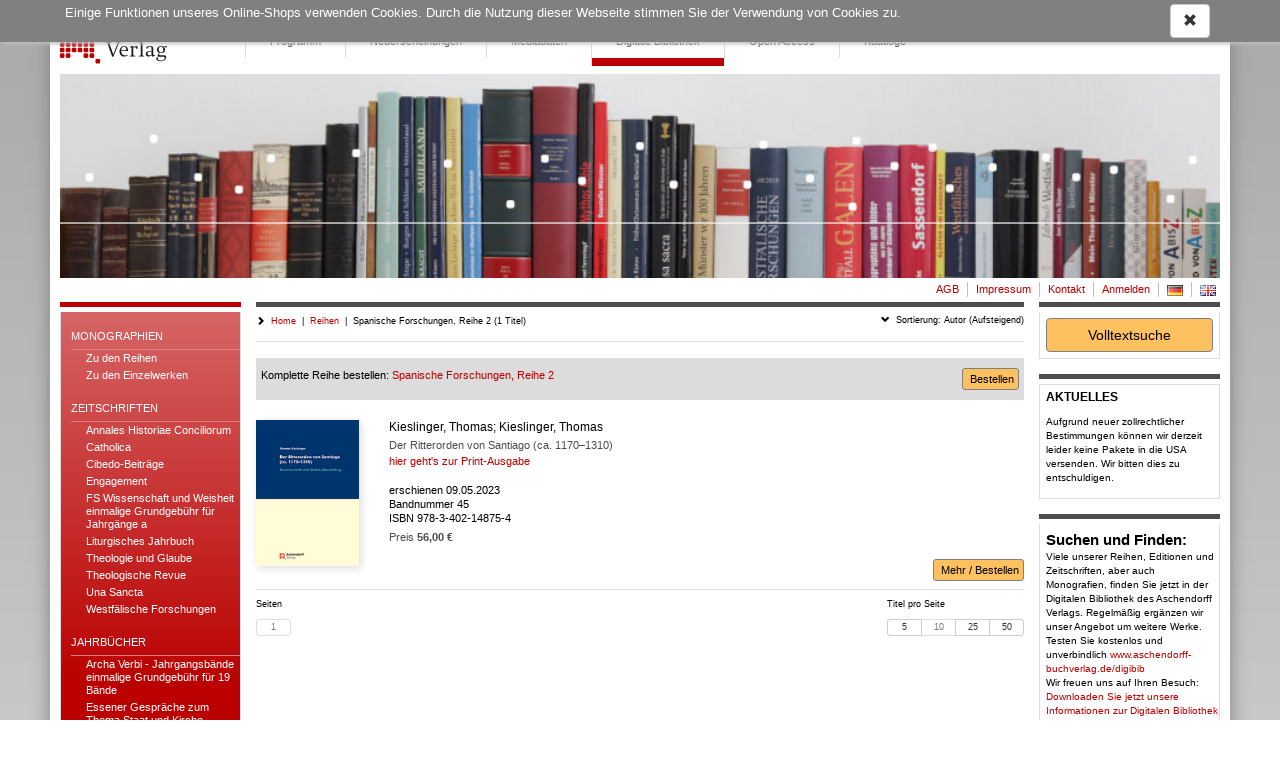

--- FILE ---
content_type: text/html; charset=utf8
request_url: https://www.aschendorff-buchverlag.de/digibib/?digimonolist&reihe=SN-0511
body_size: 16660
content:
<!DOCTYPE html> <html lang="de"> <!-- default template --> <head> <meta http-equiv="X-UA-Compatible" content="IE=edge"> <meta charset="utf-8"> <meta name="viewport" content="width=device-width, initial-scale=1"> <!-- Die 3 Meta-Tags oben *müssen* zuerst im head stehen; jeglicher sonstiger head-Inhalt muss *nach* diesen Tags kommen --> <title>Aschendorff Verlag Online-Shop - Bücher & Fachzeitschriften</title> <meta name='description' content='Aschendorff Verlag Online-Shop, Bücher, Fachzeitschriften'> <meta name='keywords' content='Aschendorff Verlag Online-Shop, Bücher, Fachzeitschriften'> <!-- Social Media Open Graph Tags --> <meta property="og:title" content="Aschendorff Verlag Online-Shop - Bücher &amp; Fachzeitschriften" /> <meta property="og:type"  content="website" /> <meta property="og:image" content="" /> <meta name="twitter:card" content="summary_large_image" /> <!-- Bootstrap --> <link href="https://www.aschendorff-buchverlag.de/res/css/bootstrap.min.css" rel="stylesheet"> <!--[if lt IE 9]> <script src="https://oss.maxcdn.com/html5shiv/3.7.2/html5shiv.min.js"></script> <script src="https://oss.maxcdn.com/respond/1.4.2/respond.min.js"></script> <![endif]--> <!-- meine Webseite --> <link rel="icon" href="//www.aschendorff-buchverlag.de/res/user/vam/images/favicon.ico"> <style>
body { padding-top: 10px; min-width: 320px; background-color: transparent; background-image: linear-gradient(#a9a9a9, #dcdcdc 1200px); color: #000; } .container { padding-left: 10px; } #wrapper { margin-top: 10px; padding-top: 4px; padding-right: 10px; width: 100%; background-color: white; border-radius: 7px 7px; box-shadow: 0px 0px 18px gray; box-sizing: border-box; margin: 0 auto; } #btn-navbar-mobile:hover, .navbar-default #btn-navbar-mobile:focus { background-color: #ddd; } #btn-navbar-mobile { border-color: #ddd; } #btn-navbar-mobile .icon-bar { background-color: #888; display: block; width: 22px; height: 2px; border-radius: 1px; } #modalOrder { margin-top: 74px; } #modalOrder .basket-qty { width: 50px; } #logobar-vam { height: 60px; } #logobar-vam .container { padding-right: 0px; } #admin-meu { } #admin-develop-menu { list-style: none; padding-left: 25px; } #listview-sort { } .navbar-header { height: 60px; } @media (min-width: 768px) { #modalOrder { margin-top: 209px; } #-vam { height: 195px; } #listview-sort { float: right; } #wrapper { width: 760px; } } @media (min-width: 992px) { #modalOrder { margin-top: 246px; } #logobar-vam { height: 232px; } #wrapper { width: 980px; } } @media (min-width: 1200px) { #modalOrder { margin-top: 282px; } #logobar-vam { height: 268px; } #wrapper { width: 1180px; } } body { font-family: Verdana, sans-serif !important; font-size: 13px; } h1, .h1, h2, .h2, h3, .h3, h4, .h4, h5, .h5, h6, .h6 { margin-top: 0; color: #4D4D4D; } a { color: #ba0000; } a:active, a:hover { color: #ba0000; text-decoration: underline; } .todo { padding: 12px; margin-bottom: 8px; border: 1px solid wheat; background-color: beige; border-radius: 5px; } .ms-table { display: table; width: 100%; } .ms-table-row { display: table-row; } .ms-table-cell { display: table-cell; } .ms-table-cell-center { text-align: center; } .ms-table-cell-right { text-align: right; } .btn-primary:visited, .btn-primary { background-color: #FFC060; border: 1px solid gray; color: black; } .btn-primary:active, .btn-primary:focus, .btn-primary:hover { background-color: darkorange !important; border: 1px solid darkorange !important; color: black !important; } .btn-info { background-color: #F0F0F0; border: 1px solid gainsboro; color: black; } .btn-info:active, .btn-info:focus, .btn-info:hover { background-color: gainsboro; border: 1px solid gainsboro; color: black; } .btn-sm { padding: 2px 4px; font-size: 11px; } .navbar-form { padding: 0px 15px; } @media (min-width: 768px) { .navbar-form { padding: 0px 5px; } } .infobar { font-size: 85%; } .infobar ul { float: right; list-style: outside none none; margin-bottom: 0; padding-left: 0; } .infobar a { padding: 0px 0px; } .infobar .infobar-last { padding-right: 0px; } .infobar li { float: left; padding-right: 4px; padding-left: 4px; } .infobar li:last-child { padding-right: 0; } .infobar li:last-child { border-right: 0; } @media (max-width: 767px) { #logobar-vam .navbar-header { padding-right: 15px !important; } #sidebar-billboard-lg { margin-top: 60px; padding-right: 15px !important; } } @media (min-width: 768px) { .infobar li { border-right: 1px solid silver; } } @media (min-width: 992px) { .infobar a { padding: 2px 4px; } } #sidebar { padding-right: 0; } #sidebar-searchbar-lg, #sidebar-billboard-lg { padding-right: 0; } #sidebar-searchbar-lg form { margin: 0; padding: 0; } #searchbar { padding-bottom: 6px; } #searchinput-div-mobile .form-control, #searchinput-div-mobile .input-group-btn > .btn{ border: 1px solid #4d4d4d; height: 30px; padding: 5px 10px; font-size: 12px; line-height: 1.5; } #searchbar { border-top: 0; } #searchbar-below { padding: 6px 6px 10px 0; } #searchbar-below a { display: inline-block; padding-top: 2px; padding-bottom: 2px; padding-left: 3px; padding-right:3px; border-radius: 3px; font-size: 12px; color: black; background-color: #F0F0F0; border: 1px solid gainsboro; } #searchbutton-ds { border-radius: 3px; border-color: gainsboro !important; color: black; background-color: #eee; font-size: 12px; } .handy-basket { background-color: transparent; background-image: none; border: 1px solid transparent; border-radius: 4px; float: right; margin-bottom: 8px; margin-right: 6px; margin-top: 8px; padding: 6px 6px; position: relative; } .badge { font-size: 83%; padding: 1px 3px 2px; border-radius: 8px; min-width: 7px; } .basket-badge { background-color: #ba0000; } .watch-badge { background-color: #ba0000; } .nav li { line-height: 105%; } .nav li a { line-height: 105%; padding-bottom: 8px; padding-top: 8px; margin: 0; } .nav li a.productnav-first { padding-left: 0; } .nav li a.productnav-last { padding-right: 0; } #navbar-top { padding: 2px 0 0; } #navbar-productnav a { color: #337ab7; padding: 7px 0 10px 30px; } #navbar-productnav a:hover { color: #FFC000; background-color: #fff; } .navbar-right { float: inherit !important; margin-right: 0px; } #hint-footerbar { background-color: #003D90; color: white; height: 20px; } .footer-right { text-align: right !important; } #linkbar { } .header-navigation ul { float: inherit; height: 51px; } #linkbar ul li { border: 0; border-left: 1px solid gainsboro; float: left; width: auto; margin:0; padding:0; } #linkbar ul li :last-child { border-right: 0; margin-right: 0; } #linkbar a:hover { text-decoration: none; border-bottom: 8px solid #ea0000; color: #4D4D4D; } #navbar a.active { font-weight: bold; } #linkbar a.active { text-decoration: none; border-bottom: 8px solid #BA0000; color: #4D4D4D; } #linkbar a { height: 16px; padding: 22px 10px 22px; display: inline-block; color: #4D4D4D; cursor: pointer; font-size: 11px; } @media (min-width: 992px) { #linkbar a { padding: 22px 24px 22px; } } #main { min-height: 400px; } #search { padding-right: 0; } #content-container { margin-top: 5px; } #error { margin-top: 1em; margin-bottom: 1em; padding: 0px 7px 0; color: crimson; border: 1px solid orange; border-radius: 4px; font-size: 85%; } #error .error-message { padding: 7px 0 0px; line-height: 1.4; } #admin-btn { border: 0; } #footer hr { margin-bottom: 5px; } #footer .row { padding-bottom: 5px; } #footer a:hover { text-decoration: underline; } #footer a { color: #ba0000; } #footer a { font-size: 11px; text-decoration: none; cursor: pointer; } #develhint { margin-top: 10px; margin-bottom: 10px; text-align: center; color: gray; font-size: 9px; } .listview-item-buttongroup { margin-top: 1em; } .webhead h1, .webhead h2, .webhead h3, .webhead h4, .webhead h5, .webhead h6 { margin-top: 0; margin-bottom: 0; } .wb-agb { font-size: 80%; line-height: 1.1; } .wb-agb h1, .wb-agb h2, .wb-agb h3, .wb-agb h4, .wb-agb h5, .wb-agb h6 { margin: 0 0 3px 0; font-size: 105%; font-weight: bold;; } .wb-impressum, .wb-widerruf { font-size: 95%; line-height: 1.3; } .wb-ticker-item { position: absolute; display: none; top: 6px; } #ticker-frame { position: relative; overflow-y: scroll; } .treeview span.indent { margin-left: 10px; margin-right: 10px; } .product-tree { font-size: 80%; cursor: pointer; min-width: 600px; } .product-tree .list-group-item { border: 0px; } .product-bar-div { display: none; } .product-bar-nav { position: absolute; top: 0; left: 0; overflow-x: hidden; z-index: 10000; transition: all 0.35s ease-out; cursor: pointer; width: 100%; display: none; } @media (min-width: 600px) { .product-bar-nav { width: 600px; } } .product-bar-nav li { background-color: aliceblue; } .product-bar-nav-item { position: absolute; top: 0; left: 0; overflow-x: hidden; z-index: 10000; } .product-bar-nav .glyphicon-chevron-right { float: right; } .product-bar-nav h4 { margin-bottom: 0px; font-size: 120%; color: white; } .product-bar-nav h4 a { margin-bottom: 0px; font-size: 120%; color: white; text-decoration: none; } .product-bar-nav h4 a:hover { text-decoration: underline; } .product-bar-nav .pg-head { background-color: #003D90; } #product-bar-desktop { margin-top: 30px; } .devel-hints { display: none; } #logo { float: left; } #slogan { display: block; font-size: 95%; padding-left: 15px; padding-top: 24px; white-space: nowrap; } #speedbar { float: right; padding-right: 0px; } @media (min-width: 768px) { #slogan { } } @media (min-width: 992px) { #slogan { font-size: 120%; } } @media (min-width: 1200px) { #slogan { font-size: 130%; } } .navbar-brand { padding: 4px 0 1px 8px; } @media (min-width: 768px) { .navbar-brand { padding: 0; padding-right: 10px; } } .navbar-xs { min-height:28px; height: 28px; } .navbar-xs .navbar-brand{ padding: 0px 12px;font-size: 16px;line-height: 28px; } .navbar-xs .navbar-nav > li > a {  padding-top: 0px; padding-bottom: 0px; line-height: 28px; } .btn-invisible { background-color: #fff; padding: 0; border: 0; } .btn-disabled { margin-top: 2px !important; background-color: #e0e0e0; } .footer-dash { margin: 0; } .hintbar { height: 10px; } #searchinput-ds, #searchbutton-ds, #searchinput-mb, #searchbutton-mb { border-color: #337ab7; } #searchinput-div { border: 0; width: 100%; padding-right: 6px; padding-left: 0px; margin-left: 0px; } #searchinput-div-mobile.form-group { margin: 0 0 0 0; } #searchinput-ds{ font-size: 100%; padding: 5px 5px; line-height: 1.2; height: 25px; border-radius: 0; border: 1px solid #4d4d4d; } .mastermode { color: crimson; } #redirect-payment { height: 750px; } .crumb { font-size: 80%; } .listsort .btn { font-size: 80%; } #navbar-productnav .lang a { padding-right: 0; } #navbar-productnav .lang a:hover { background-color: white; } .wx-head-content { padding: 0px 0px 10px 0px; font-size: 18px; } .wx-padding { padding: 10px 15px } .thirty          { width: 29% !important; margin-right: 1% !important; } .seventy         { width: 70% !important; } .form-group-sm .form-control { font-size: 80%; line-height: 1.2; padding: 2px 4px; height: 24px; } .form-group { margin-bottom: 8px; } .form-horizontal .radio, .form-horizontal .checkbox { min-height: 21px; padding-top: 1px; } .wx-sidebar { border-top: 5px solid #4d4d4d  !important; padding-top: 5px; font-size: 80%; background-color: white; border: 0; margin-bottom: 15px; overflow: hidden; } .wx-sidebar h3, .wx-sidebar h4{ border: 1px solid gainsboro; border-bottom: 0; padding: 6px 0px 6px 6px; font-size: 11.55px; font-weight: bold; margin-bottom: 0; color: black; } .wx-sidebar > div { padding: 6px 0px 3px 6px; border: 1px solid gainsboro; border-radius: 0 0 10px 10px; font-size: 95%; } #sidebar-sender > div, #sidebar-billboard .wx-sidebar > div, #sidebar-searchbar-lg .wx-sidebar > div { border-radius: 0 0 0 0; border-top: 0; } #sidebar-sender h4, #sidebar-billboard .wx-sidebar h4 { text-transform: uppercase; } #sidebar-sender p { font-size: 10.45px; } #searchinput-label { font-size: 12px; } .wx-mainview { border-radius: 0 0 4px 4px; } #mainpanel .panel-heading { padding: 7px 15px; } #navbar-productnav .wx-sidebar { border: 0; line-height: 105%; } #navbar-productnav .wx-sidebar h4{ background-color: white; font-size: 110%; border-bottom: 0; line-height: 105%; padding-top: 8px; } #navbar-productnav .wx-sidebar li { font-size: 100%; padding-left: 0; padding-top: 10px; padding-bottom: 10px; } .wx-slider-price { font-weight: bold; } #wx-login a { color: #337ab7; } #wx-login .ip { margin-top: 30px; margin-left: 7px; color: darkgray; font-size: 80%; } .webbook-slider { margin-bottom: 20px; border-bottom: 1px solid gainsboro; box-shadow: 0 0 0; } #slider-frame { position: relative; overflow-y: hidden; padding: 0; background-color: transparent; background-image: linear-gradient(#f5f5f5, #ccc 45%, #ccc 55%, #f5f5f5 100%); border-radius: 0 0 4px 4px; } .wb-slider-content { display: none; position: absolute; top: 0px; width: 100%; } .wb-slider-fill { width: 100%; } .wb-slider-title { width: 100%; padding-top: 5px; } #slider-nav { margin-top: 10px; margin-bottom: 10px; text-align: center; } #slider-nav img { padding-right: 5px; cursor: pointer; } .navbar-default { background-color: #fff; border-color: #fff; } #imagebar img { width: 100%; } .footer .container { font-size: 80%; } @media (min-width: 768px) { #stage { padding-right: 0 !important; } .footer .container { padding-right: 0; } } #stage { font-size: 11px; } #stage h1, #stage h2, #stage h3{ font-size: 115% !important; font-weight: bold; color: #4D4D4D; text-transform: uppercase; } #stage h4, #stage h5{ font-size: 11px; color: black; font-weight: bold; } #stage-border { border-top: 5px solid #4d4d4d; padding-top: 5px; } #sidebar-productlist, #sidebar-publisher { border-top: 5px solid #ba0000 !important; border-radius: 0 0 4px 4px; } #sidebar-productlist li, #sidebar-publisher li { border-bottom: 1px solid #dd8080; line-height: 13px; padding: 6px 0 6px 0; } #sidebar-productlist li li a{ text-transform: none; font-size: 11px; } #sidebar-productlist li li { border-bottom: 0; padding-bottom: 0; } #sidebar-productlist a, #sidebar-publisher a { text-transform: uppercase; color: #fff; } #sidebar-publisher a { display: block; border-bottom: 1px solid #dd8080; line-height: 13px; padding: 6px 0 6px 0; } #sidebar-publisher br { display: none; } #sidebar-productlist > div, #sidebar-publisher > div { padding: 6px 0 15px 10px; background-color: transparent; background-image: linear-gradient(#d66565, #ba0000 375px); font-size: 105%; border-top: 0; } #sidebar-productlist ul, #sidebar-publisher ul { padding-left: 15px; list-style-type: none; padding-left: 0; } #sidebar-productlist ul ul, #sidebar-publisher ul ul { padding-left: 15px; } #sidebar-publisher h4 { background-color: #BA0101; border: 0; color: white; margin: 0; font-size: 11.55px; font-weight: bold; } #sidebar-events, #sidebar-navigation { border-top: 5px solid #ba0000 !important; } #sidebar-events h4, #sidebar-navigation h4 { font-weight: bold; color: #ba0000; font-size: 11.55px; } #sidebar-events > div, #sidebar-navigation > div { border-top: 0; } #sidebar-events a, #sidebar-navigation a { color: black; font-size: 11px; } .navlink-active { font-weight: bold; color: #ba0000; } @media (min-width: 768px) { #main-alertpanel { padding-right: 0; } } #main-alertpanel .row { margin: 0; margin-top: 5px; } .basket-header { border-bottom: 0 !important; } #form-submit { margin-right: -15px; } .nav > li > ul > li > a:hover, .nav > li > ul > li > a:focus { text-decoration: none; background-color: #eee; } .navbar-nav > li > ul > li { list-style: none; } .navbar-nav > li > ul > li > a { padding-top: 10px; padding-bottom: 10px; } .nav > li > ul > li > a { position: relative; display: block; padding: 10px 0px; } #wx-webbook  > div > h3 { font-size: 18px; } .sidebar-digibib-catalog { border-bottom: 1px solid #dd8080; line-height: 13px; padding: 6px 0 6px 0; text-transform: uppercase; color: #fff; display: block; } .sidebar-digibib-space { margin-bottom: 10px; } #navbar .sidebar-digibib-catalog { color: #ba0000; padding: 10px 15px !important; border-bottom: 0; } #sidebar-productlist .sidebar-digibib-list li { border-bottom: 0; line-height: inherit; padding: 2px 0; } #sidebar-productlist .sidebar-digibib-list li a { text-transform: none; } #sidebar-productlist-digibib li { border: 0; } #sidebar-right-vam { padding-right: 0; } .webbody { overflow: hidden; } .downloadbox-frame { margin-bottom: 15px; } .downloadbox-frame a { padding-top: 5px; color: #ba0000; } .wx-dropdown-menu { display: none; } .wx-sidebar > div.digibib-fulltextsearch-frame { padding: 6px; } .digibib-fulltextsearch-button { width: 100%; } #modalOrder img { width: 100%; } .webbook .caption { font-size: 140%; font-weight: bold; padding-bottom: 4px; } #product-tips, #viewtipps-frame { border: 1px solid gainsboro; border-radius: 3px; } #product-tips .caption, #viewtipps-frame .caption { padding: 0 0 4px 4px; background-color: gainsboro;; } #search-result-line { padding: 4px; } #sidebar-productlist a { overflow: hidden; text-overflow: ellipsis; display: block; } #sidebar-productlist a.active { font-weight: bold; } #breadcrumb { padding-top: 3px; margin-bottom: 10px; } .jscript-hint { position: absolute; top: 0; left: 0; z-index: 11000; width: 100%; height: 100%; text-align: center; background-color: #303030; opacity: .9; color: white; font-weight: bold; font-size: 150%; padding: 20px; padding-top: 50px; } .jscript-hint h1 { color: white; } #cashier-commit-button { display: none; } #cashier-commit-noscript { background-color: crimson; color: white; font-weight: bold; padding: 3px; border: 1px solid brown; } .webbook-image { margin-right: 8px; } #pages-img { box-shadow: 2px 2px 5px gainsboro; margin-top: 15px; margin-bottom: 15px; } #bookshelf { background: url(https://www.aschendorff-buchverlag.de/res/images/bookshelf.jpg) left bottom no-repeat white;
height: 260px !important; padding-top: 30px !important; } #bookshelf #back, #bookshelf #next { height: 260px !important; } #bookshelf .item-panel { margin-top: 30px; } #bookshelf .item-panel img { box-shadow: 5px 0 5px -2px  #333; } #bookshelf .book { padding-right: 0 !important; } #next { background: url(https://www.aschendorff-buchverlag.de/res/images/arrow_right.png) no-repeat rgba(50, 50, 50, 0.5) !important;
} #back { background: url(https://www.aschendorff-buchverlag.de/res/images/arrow_left.png)  no-repeat rgba(50, 50, 50, 0.5) !important;
} #cookie-notice { position: fixed; top: 0; left: 0; z-index: 10000; width: 100%; background-color: rgba(128,128,128,1.0); color: white; padding: 4px 0; box-shadow: 2px 2px 4px silver; } #cookie-notice .wx-cookie-text { float: left; } #cookie-notice .wx-cookie-text p { } #cookie-notice .wx-cookie-ok { float: right; } .form-emailcheck, #formEmailcheck { display: none; } #form-captcha label { display: block; } .form-refresh-captcha { font-size: 30px; vertical-align: middle; cursor: pointer; } #form-captcha-input { display: block; font-size: 100%; width: 200px; margin-top: 10px; } #invstreet, #delstreet { width: 70%; margin-right: 1%; } #invstreetno, #delstreetno { width: 29%; } .listview-item { margin-bottom: 10px; line-height: 135%; } .listview-item > .listview-item-col { padding-left:  0; padding-right:  0; } .listview-item-digiseries { background-color: gainsboro; padding: 10px 5px; margin-bottom: 20px; } .listview-item-line { padding-bottom: 8px; border-bottom: 1px solid gainsboro; } .listview-item-title { padding: 2px 0; color: #ba0000; font-size: 150%; } .listview-item-title a { font-size: 11px; color: #4D4D4D; } .listview-item-subtitle { margin-bottom: 15px; } .listview-item-author { font-size: 12.1px; } .listview-item-biblio { } .listview-item-price > div{ margin: 2px 0; } .listview-item-price { color: #4D4D4D; margin-top: 5px; } .listview-item-price .price { font-weight: bold; } .listview-item-price .taxrate { font-size: 80%; } .listview-item-taxcode { font-weight: normal; font-size: 80%; } .listview-item-image { float: left; padding-left: 0; padding-right: 0; } .listview-item-image img { vertical-align: top; width: 100%; box-shadow: 2px 2px 8px gainsboro; margin: 0 4px 8px 0; } .listview-item-possum { padding-right:0; } .listview-item-qty { } .listview-item-qty .basket-qty { } .listview-item-amount { text-align: right; } #listview-sortbox .listview-sortselect a { font-weight: bold; } #listview-button-detail { margin-right: 10px; } #listview-head { padding-bottom: 4px; margin-bottom: 16px; border-bottom: 1px solid gainsboro; } .result-overview { margin-bottom: 8px; border-bottom: 1px solid green; } .search-result { margin-bottom: 4px; } .pageref { margin-bottom: 8px; } .pageref-header { font-size: 80%; line-height: 1.1; } .pageref-buttons { } .pageref-btn { width: 35px; font-size: 80% !important; } .XXbtn-xs, .XXbtn-group-xs > .btn { font-size: 80%; line-height: 1.1; width: 2.5em; } .usetime { font-size: 8pt; line-height: 1.1; font-family: courier-new, monospace; margin: 0 0 4px; } .table > tbody > tr > td { border-top: 0; } .pageref-ipp-xs { margin-top: 15px; } .listview-item-buttons { margin-top: 15px; } #listview-reihen a{ font-size: 12.1px; } .listview-item-reihe { margin-bottom: 10px; } .jumplist-tag { float: left; } .jumplist-button { float: left; margin-right: 8px; padding: 2px 4px; border: 1px solid gainsboro; } .jumplist-active { background-color: dodgerblue; color: white; } .jumplist-button a { display: block; float: left; } .jumplist-button-all { width: 22px; height: 22px; margin-bottom: 4px; } .jumplist-button-tag { width: 22px; height: 22px; margin-bottom: 4px; } #listview-seriestitle { display: block; margin-bottom: 10px; } #listview-seriestitle img { max-height: 100px; } </style>
</head> <body> <!-- noscript --> <noscript> <div class='jscript-hint'> Um unseren Online-Shop nutzen zu können, aktivieren Sie bitte JavaScript. Ohne JavaScript ist der Shop nicht funktionsfähig! </div> </noscript> <!-- cookie --> <div id='cookie-notice'> <div class='container'> <div class='row'> <div id='cookie-text' class='col-xs-12'> <div class='wx-cookie-text'> <div class='webbook wb-system wb-cookie notice'>Einige Funktionen unseres Online-Shops verwenden Cookies. Durch die Nutzung dieser Webseite stimmen Sie der Verwendung von Cookies zu. </div> </div> <div class='wx-cookie-ok'> <a id='btn-cookie-ok' class="btn btn-default"><span class="glyphicon glyphicon-remove"></span></a> </div> </div> </div> </div> </div> <!-- demohint --> <!-- digilic --> <div id="wrapper"> <div id="logobar-vam" class=""> <div class="container"> <div class="navbar-header"> <button id="btn-navbar-mobile" class="navbar-toggle collapsed" type="button" aria-controls = "navbar" aria-expanded = "false" data-target   = "#navbar" data-toggle   = "collapse"> <span class="sr-only">Navigation ein-/ausblenden</span> <span class="icon-bar"></span> <span class="icon-bar"></span> <span class="icon-bar"></span> </button> <!-- end handy borger menu, link to #navbar --> <div class="navbar-brand"> <a id='logo' href="https://www.aschendorff-buchverlag.de/" class="navbar-brand"> <img src='//www.aschendorff-buchverlag.de/res/user/vam/images/logo.png'        alt='Onlineshop Logo' role='banner' class='hidden-xs'> <img src='//www.aschendorff-buchverlag.de/res/user/vam/images/logo-mobile.png' alt='Onlineshop Logo' role='banner' class='visible-xs'> </a> <!-- end logo --> <div id='slogan' class="hidden-xs"> </div> </div> </div> <!-- end header-bar --> <div id="linkbar" class="navbar-right"> <!-- begin tablet, desktop view --> <ul id="navbar-productnav" class="nav navbar-nav navbar-xs navbar-left hidden-xs"> <li><a href="https://www.aschendorff-buchverlag.de/home" class="">Programm</a></li> <li class='visible-sm'><a href="https://www.aschendorff-buchverlag.de/neu" class="">Neu</a></li> <li class='hidden-sm'><a href="https://www.aschendorff-buchverlag.de/neu" class="">Neuerscheinungen</a></li> <li><a href="https://www.aschendorff-buchverlag.de/media" class="">Mediadaten</a></li> <li><a href="https://www.aschendorff-buchverlag.de/digibib/" class="active">Digitale Bibliothek</a></li> <li><a href="https://www.aschendorff-buchverlag.de/openaccesstop" class="">Open Access</a></li> <li><a href="https://www.aschendorff-buchverlag.de/katalog" class="">Kataloge</a></li> </ul> <!-- end product-nav table and desktop view --> </div> <div id='imagebar' class='hidden-xs'> <img src='//www.aschendorff-buchverlag.de/res/user/vam/images/eyecatcher_default.jpg' /> </div> </div> </div>  <!-- logobar --> <div class="container hidden-xs"> <div class='row'> <!-- begin speedbar res/template--> <div id='speedbar' role="navigation" class="infobar navbar-collapse collapse"> <ul class=""> <li><a href="https://www.aschendorff-buchverlag.de/digibib/stob">AGB</a></li> <li><a href="https://www.aschendorff-buchverlag.de/digibib/impressum">Impressum</a></li> <li> <a href="https://www.aschendorff-buchverlag.de/digibib/contact" title="Kontaktformular"> <span class=''>Kontakt</span> </a> </li> <li> <a href="https://www.aschendorff-buchverlag.de/digibib/login" title="Anmeldung"><span class=''>Anmelden</span></a> </li> <li id='lang-de' class='lang'> <a href="https://www.aschendorff-buchverlag.de/digibib/lang/de/"> <img src='//www.aschendorff-buchverlag.de/res/images/flag-de.png' alt='Deutsch'> </a> </li> <li id='lang-en' class='lang'> <a href="https://www.aschendorff-buchverlag.de/digibib/lang/en/"> <img src='//www.aschendorff-buchverlag.de/res/images/flag-en.png' alt='English'> </a> </li> </ul> </div> <!-- end speedbar  --> </div> </div> <!-- mobile navigation --> <div class="container"> <div class='row'> <div id="navbar" class="collapse navbar-collapse"> <!--  begin handy view --> <ul class="nav navbar-nav navbar-left hidden-lg hidden-md hidden-sm hidden-print">  <!-- handy view --> <li class="nav-divider"></li> <li><a href="https://www.aschendorff-buchverlag.de/home" class="">Programm</a></li> <li class='visible-sm'><a href="https://www.aschendorff-buchverlag.de/neu" class="">Neu</a></li> <li class='hidden-sm'><a href="https://www.aschendorff-buchverlag.de/neu" class="">Neuerscheinungen</a></li> <li><a href="https://www.aschendorff-buchverlag.de/media" class="">Mediadaten</a></li> <li><a href="https://www.aschendorff-buchverlag.de/digibib/" class="active">Digitale Bibliothek</a></li> <li><a href="https://www.aschendorff-buchverlag.de/openaccesstop" class="">Open Access</a></li> <li><a href="https://www.aschendorff-buchverlag.de/katalog" class="">Kataloge</a></li> <li class="nav-divider"></li> <li><a href="https://www.aschendorff-buchverlag.de/digibib/stob">AGB</a></li> <li><a href="https://www.aschendorff-buchverlag.de/digibib/impressum">Impressum</a></li> <li> <a href="https://www.aschendorff-buchverlag.de/digibib/contact" title="Kontaktformular"> <span class=''>Kontakt</span> </a> </li> <li> <a href="https://www.aschendorff-buchverlag.de/digibib/login" title="Anmeldung"><span class=''>Anmelden</span></a> </li> <li id='lang-de' class='lang'> <a href="https://www.aschendorff-buchverlag.de/digibib/lang/de/"> <img src='//www.aschendorff-buchverlag.de/res/images/flag-de.png' alt='Deutsch'> </a> </li> <li id='lang-en' class='lang'> <a href="https://www.aschendorff-buchverlag.de/digibib/lang/en/"> <img src='//www.aschendorff-buchverlag.de/res/images/flag-en.png' alt='English'> </a> </li> <li class="nav-divider"></li> <li> <a href='https://www.aschendorff-buchverlag.de/digibib/digimonolist' class='sidebar-digibib-catalog'>Monographien</a> <ul class='sidebar-digibib-list'> <li> <a href='https://www.aschendorff-buchverlag.de/digibib/?listview&reihen=m' class=''>Zu den Reihen</a> </li> <li> <a href='https://www.aschendorff-buchverlag.de/digibib/digimonolist' class=''>Zu den Einzelwerken</a> </li> </ul> </li> <li> <span class='sidebar-digibib-catalog'>Zeitschriften</span> <ul class='sidebar-digibib-list'> <li> <a href="https://www.aschendorff-buchverlag.de/digibib/?digiview&amp;opus=SN-0291&amp;attr=monographien" class=''>Annales Historiae Conciliorum</a> </li> <li> <a href="https://www.aschendorff-buchverlag.de/digibib/?digiview&amp;opus=SN-0301&amp;attr=monographien" class=''>Catholica</a> </li> <li> <a href="https://www.aschendorff-buchverlag.de/digibib/?digiview&amp;opus=SN-0975&amp;attr=monographien" class=''>Cibedo-Beiträge</a> </li> <li> <a href="https://www.aschendorff-buchverlag.de/digibib/?digiview&amp;opus=0971" class=''>Engagement </a> </li> <li> <a href="https://www.aschendorff-buchverlag.de/digibib/?digiview&amp;opus=SN-0341&amp;attr=monographien" class=''>FS Wissenschaft und Weisheit einmalige Grundgebühr für Jahrgänge a</a> </li> <li> <a href="https://www.aschendorff-buchverlag.de/digibib/?digiview&amp;opus=SN-0321&amp;attr=monographien" class=''>Liturgisches Jahrbuch</a> </li> <li> <a href="https://www.aschendorff-buchverlag.de/digibib/?digiview&amp;opus=SN-0331&amp;attr=monographien" class=''>Theologie und Glaube</a> </li> <li> <a href="https://www.aschendorff-buchverlag.de/digibib/?digiview&amp;opus=SN-0311&amp;attr=monographien" class=''>Theologische Revue</a> </li> <li> <a href="https://www.aschendorff-buchverlag.de/digibib/?digiview&amp;opus=SN-0345&amp;attr=monographien" class=''>Una Sancta </a> </li> <li> <a href="https://www.aschendorff-buchverlag.de/digibib/?digiview&amp;opus=SN-0351&amp;attr=monographien" class=''>Westfälische Forschungen</a> </li> </ul> </li> <li> <span class='sidebar-digibib-catalog'>Jahrbücher</span> <ul class='sidebar-digibib-list'> <li> <a href="https://www.aschendorff-buchverlag.de/digibib/?digiview&amp;opus=SN-1271&amp;attr=monographien" class=''>Archa Verbi - Jahrgangsbände einmalige Grundgebühr für 19 Bände</a> </li> <li> <a href="https://www.aschendorff-buchverlag.de/digibib/?digiview&amp;opus=SN-0431&amp;attr=monographien" class=''>Essener Gespräche zum Thema Staat und Kirche</a> </li> <li> <a href="https://www.aschendorff-buchverlag.de/digibib/?digiview&amp;opus=SN-0191&amp;attr=monographien" class=''>Jahrbuch für Antike und Christentum - Jahrgangsbände</a> </li> <li> <a href="https://www.aschendorff-buchverlag.de/digibib/?digiview&amp;opus=SN-1191&amp;attr=monographien" class=''>JAKKDOS</a> </li> </ul> </li> <li> <span class='sidebar-digibib-catalog'>Editionen</span> <ul class='sidebar-digibib-list'> <li> <a href="https://www.aschendorff-buchverlag.de/digibib/?digiview&amp;opus=0370&amp;attr=albertus-magnus" class=''>Alberti Magni Opera Omnia</a> </li> <li> <a href="https://www.aschendorff-buchverlag.de/digibib/?digiview&amp;opus=SN-0025&amp;attr=monographien" class=''>Die Tagebücher des Ludwig Freiherrn Vincke 1789-1844</a> </li> <li> <a href="https://www.aschendorff-buchverlag.de/digibib/?digiview&amp;opus=0610" class=''>Die Telgter Ratsprotokolle 1624-1799</a> </li> <li> <a href="https://www.aschendorff-buchverlag.de/digibib/?digiview&amp;opus=0492" class=''>Mary Ward und ihre Gründung</a> </li> </ul> </li> <li> <span class='sidebar-digibib-catalog'>Biographien</span> <ul class='sidebar-digibib-list'> <li> <a href="https://www.aschendorff-buchverlag.de/digibib/?digiview&amp;opus=SN-0611&amp;attr=monographien" class=''>Carl Sonnenschein - Zusatzmaterial zum Buch</a> </li> </ul> </li> <li> <span class='sidebar-digibib-catalog'>Open Access</span> <ul class='sidebar-digibib-list'> <li> <a href="https://www.aschendorff-buchverlag.de/digibib/?digiview&amp;opus=SN-0775&amp;attr=monographien" class=''>Denkmalpflege im Rheinland</a> </li> <li> <a href="https://www.aschendorff-buchverlag.de/digibib/?digiview&amp;opus=SN-1181&amp;attr=monographien" class=''>Deutsche Lehrkräfte im Ausland</a> </li> <li> <a href="https://www.aschendorff-buchverlag.de/digibib/?digiview&amp;opus=0157&amp;attr=monographien" class=''>Open Access Titel</a> </li> <li> <a href="https://www.aschendorff-buchverlag.de/digibib/?digiview&amp;opus=SN-0427&amp;attr=monographien" class=''>Sakralraumtransformationen (OA)</a> </li> <li> <a href="https://www.aschendorff-buchverlag.de/digibib/?digiview&amp;opus=0158&amp;attr=monographien" class=''>Theologie und Glaube (OA)</a> </li> <li> <a href="https://www.aschendorff-buchverlag.de/digibib/?digiview&amp;opus=SN-1301&amp;attr=monographien" class=''>Wirtschafts- u. Sozialgeschichtliche Quellen</a> </li> <li> <a href="https://www.aschendorff-buchverlag.de/digibib/?digiview&amp;opus=0159&amp;attr=monographien" class=''>Zeitgeschichte in Lebensbildern (OA)</a> </li> </ul> </li> <li> <span class='sidebar-digibib-catalog'>Online-Pakete</span> <ul class='sidebar-digibib-list'> <li> <a href="https://www.aschendorff-buchverlag.de/digibib/?digiview&amp;opus=P0300&amp;attr=monographien" class=''>Paket Antike und Christentum 1</a> </li> <li> <a href="https://www.aschendorff-buchverlag.de/digibib/?digiview&amp;opus=P0400&amp;attr=monographien" class=''>Paket Antike und Christentum 2</a> </li> <li> <a href="https://www.aschendorff-buchverlag.de/digibib/?digiview&amp;opus=P0900&amp;attr=monographien" class=''>Paket Ethik</a> </li> <li> <a href="https://www.aschendorff-buchverlag.de/digibib/?digiview&amp;opus=P1100&amp;attr=monographien" class=''>Paket Geographie</a> </li> <li> <a href="https://www.aschendorff-buchverlag.de/digibib/?digiview&amp;opus=P1200&amp;attr=monographien" class=''>Paket Geschichte (Religion, Politik, Zentraleuropa)</a> </li> <li> <a href="https://www.aschendorff-buchverlag.de/digibib/?digiview&amp;opus=P1000&amp;attr=monographien" class=''>Paket Kirchenrecht</a> </li> <li> <a href="https://www.aschendorff-buchverlag.de/digibib/?digiview&amp;opus=P0700&amp;attr=monographien" class=''>Paket Liturgie 1</a> </li> <li> <a href="https://www.aschendorff-buchverlag.de/digibib/?digiview&amp;opus=P0800&amp;attr=monographien" class=''>Paket Philosophie Mittelalter</a> </li> <li> <a href="https://www.aschendorff-buchverlag.de/digibib/?digiview&amp;opus=P0500&amp;attr=monographien" class=''>Paket Reformationsgeschichte 1</a> </li> <li> <a href="https://www.aschendorff-buchverlag.de/digibib/?digiview&amp;opus=P0600&amp;attr=monographien" class=''>Paket Reformationsgeschichte 2</a> </li> </ul> </li> <a class='sidebar-digibib-catalog' href='https://www.aschendorff-buchverlag.de/digibib/?digisubscribe'>Bestellen</a> </ul> <!-- end infobar handy view --> <ul id="navbar-productnav-mb" class="nav navbar-nav navbar-left visible-xs"> <!-- handy view --> <li class="nav-divider"></li> <li><a href="https://www.aschendorff-buchverlag.de/digibib/wb/?node=home">Startseite</a></li> <li><a href="https://www.aschendorff-buchverlag.de/digibib/wb/?node=widerrufsbelehrung">Widerrufsbelehrung</a></li> <li><a href="https://www.aschendorff-buchverlag.de/digibib/wb/?node=widerrufsformular">Widerrufsformular</a></li> <li><a href="https://www.aschendorff-buchverlag.de/digibib/wb/?node=datenschutzerklärung">Datenschutzerklärung</a></li> <li class="nav-divider"></li> </ul> <!--  end handy view --> </div> </div> <!-- Suche handy view --> <!-- begin searchbar --> <div id='searchbar-mobile' class=""> <form class="navbar-form form-horizontal visible-xs" role="search" method="get" action="https://www.aschendorff-buchverlag.de/digibib/?digisearch"> <input id="digisearch-ds" type="hidden" name="digisearch" value="1"> <div id="searchinput-div-mobile" class="form-group input-group input-group-md"> <span class='input-group-btn'> <button id="searchbutton-ds-mb" type="submit" class="btn btn-default btn-sm" aria-label="Suchen"> <i class="glyphicon glyphicon-search"></i> </button> </span> <input id="searchinput-mb" class="input-sm form-control form" type="text" name="search_stichwort" placeholder="Stichworte" aria-label="Stichworte" value=''> </div> </form> <!-- end search engine adam --> </div> <!-- end searchbar --> </div> <!-- end container --> <!-- end mobile navigation --> <div id='content-container' class='container'> <div class="row"> <div id="sidebar" class='hidden-xs col-sm-3 col-lg-2'> <div id="sidebar-sidebar-md" class='hidden-xs hidden-lg'> <div class="wx-sidebar"> <div id='searchbar' class='digibib-fulltextsearch-frame'> <a href='https://www.aschendorff-buchverlag.de/digibib/digisearch' class='digibib-fulltextsearch-button btn btn-primary'> Volltextsuche </a> </div> </div> </div> <div id='sidebar-productlist' class='wx-sidebar'> <div id='sidebar-productlist-digibib'> <ul> <li> <a href='https://www.aschendorff-buchverlag.de/digibib/digimonolist' class='sidebar-digibib-catalog'>Monographien</a> <ul class='sidebar-digibib-list'> <li> <a href='https://www.aschendorff-buchverlag.de/digibib/?listview&reihen=m' class=''>Zu den Reihen</a> </li> <li> <a href='https://www.aschendorff-buchverlag.de/digibib/digimonolist' class=''>Zu den Einzelwerken</a> </li> </ul> </li> <li> <span class='sidebar-digibib-catalog'>Zeitschriften</span> <ul class='sidebar-digibib-list'> <li> <a href="https://www.aschendorff-buchverlag.de/digibib/?digiview&amp;opus=SN-0291&amp;attr=monographien" class=''>Annales Historiae Conciliorum</a> </li> <li> <a href="https://www.aschendorff-buchverlag.de/digibib/?digiview&amp;opus=SN-0301&amp;attr=monographien" class=''>Catholica</a> </li> <li> <a href="https://www.aschendorff-buchverlag.de/digibib/?digiview&amp;opus=SN-0975&amp;attr=monographien" class=''>Cibedo-Beiträge</a> </li> <li> <a href="https://www.aschendorff-buchverlag.de/digibib/?digiview&amp;opus=0971" class=''>Engagement </a> </li> <li> <a href="https://www.aschendorff-buchverlag.de/digibib/?digiview&amp;opus=SN-0341&amp;attr=monographien" class=''>FS Wissenschaft und Weisheit einmalige Grundgebühr für Jahrgänge a</a> </li> <li> <a href="https://www.aschendorff-buchverlag.de/digibib/?digiview&amp;opus=SN-0321&amp;attr=monographien" class=''>Liturgisches Jahrbuch</a> </li> <li> <a href="https://www.aschendorff-buchverlag.de/digibib/?digiview&amp;opus=SN-0331&amp;attr=monographien" class=''>Theologie und Glaube</a> </li> <li> <a href="https://www.aschendorff-buchverlag.de/digibib/?digiview&amp;opus=SN-0311&amp;attr=monographien" class=''>Theologische Revue</a> </li> <li> <a href="https://www.aschendorff-buchverlag.de/digibib/?digiview&amp;opus=SN-0345&amp;attr=monographien" class=''>Una Sancta </a> </li> <li> <a href="https://www.aschendorff-buchverlag.de/digibib/?digiview&amp;opus=SN-0351&amp;attr=monographien" class=''>Westfälische Forschungen</a> </li> </ul> </li> <li> <span class='sidebar-digibib-catalog'>Jahrbücher</span> <ul class='sidebar-digibib-list'> <li> <a href="https://www.aschendorff-buchverlag.de/digibib/?digiview&amp;opus=SN-1271&amp;attr=monographien" class=''>Archa Verbi - Jahrgangsbände einmalige Grundgebühr für 19 Bände</a> </li> <li> <a href="https://www.aschendorff-buchverlag.de/digibib/?digiview&amp;opus=SN-0431&amp;attr=monographien" class=''>Essener Gespräche zum Thema Staat und Kirche</a> </li> <li> <a href="https://www.aschendorff-buchverlag.de/digibib/?digiview&amp;opus=SN-0191&amp;attr=monographien" class=''>Jahrbuch für Antike und Christentum - Jahrgangsbände</a> </li> <li> <a href="https://www.aschendorff-buchverlag.de/digibib/?digiview&amp;opus=SN-1191&amp;attr=monographien" class=''>JAKKDOS</a> </li> </ul> </li> <li> <span class='sidebar-digibib-catalog'>Editionen</span> <ul class='sidebar-digibib-list'> <li> <a href="https://www.aschendorff-buchverlag.de/digibib/?digiview&amp;opus=0370&amp;attr=albertus-magnus" class=''>Alberti Magni Opera Omnia</a> </li> <li> <a href="https://www.aschendorff-buchverlag.de/digibib/?digiview&amp;opus=SN-0025&amp;attr=monographien" class=''>Die Tagebücher des Ludwig Freiherrn Vincke 1789-1844</a> </li> <li> <a href="https://www.aschendorff-buchverlag.de/digibib/?digiview&amp;opus=0610" class=''>Die Telgter Ratsprotokolle 1624-1799</a> </li> <li> <a href="https://www.aschendorff-buchverlag.de/digibib/?digiview&amp;opus=0492" class=''>Mary Ward und ihre Gründung</a> </li> </ul> </li> <li> <span class='sidebar-digibib-catalog'>Biographien</span> <ul class='sidebar-digibib-list'> <li> <a href="https://www.aschendorff-buchverlag.de/digibib/?digiview&amp;opus=SN-0611&amp;attr=monographien" class=''>Carl Sonnenschein - Zusatzmaterial zum Buch</a> </li> </ul> </li> <li> <span class='sidebar-digibib-catalog'>Open Access</span> <ul class='sidebar-digibib-list'> <li> <a href="https://www.aschendorff-buchverlag.de/digibib/?digiview&amp;opus=SN-0775&amp;attr=monographien" class=''>Denkmalpflege im Rheinland</a> </li> <li> <a href="https://www.aschendorff-buchverlag.de/digibib/?digiview&amp;opus=SN-1181&amp;attr=monographien" class=''>Deutsche Lehrkräfte im Ausland</a> </li> <li> <a href="https://www.aschendorff-buchverlag.de/digibib/?digiview&amp;opus=0157&amp;attr=monographien" class=''>Open Access Titel</a> </li> <li> <a href="https://www.aschendorff-buchverlag.de/digibib/?digiview&amp;opus=SN-0427&amp;attr=monographien" class=''>Sakralraumtransformationen (OA)</a> </li> <li> <a href="https://www.aschendorff-buchverlag.de/digibib/?digiview&amp;opus=0158&amp;attr=monographien" class=''>Theologie und Glaube (OA)</a> </li> <li> <a href="https://www.aschendorff-buchverlag.de/digibib/?digiview&amp;opus=SN-1301&amp;attr=monographien" class=''>Wirtschafts- u. Sozialgeschichtliche Quellen</a> </li> <li> <a href="https://www.aschendorff-buchverlag.de/digibib/?digiview&amp;opus=0159&amp;attr=monographien" class=''>Zeitgeschichte in Lebensbildern (OA)</a> </li> </ul> </li> <li> <span class='sidebar-digibib-catalog'>Online-Pakete</span> <ul class='sidebar-digibib-list'> <li> <a href="https://www.aschendorff-buchverlag.de/digibib/?digiview&amp;opus=P0300&amp;attr=monographien" class=''>Paket Antike und Christentum 1</a> </li> <li> <a href="https://www.aschendorff-buchverlag.de/digibib/?digiview&amp;opus=P0400&amp;attr=monographien" class=''>Paket Antike und Christentum 2</a> </li> <li> <a href="https://www.aschendorff-buchverlag.de/digibib/?digiview&amp;opus=P0900&amp;attr=monographien" class=''>Paket Ethik</a> </li> <li> <a href="https://www.aschendorff-buchverlag.de/digibib/?digiview&amp;opus=P1100&amp;attr=monographien" class=''>Paket Geographie</a> </li> <li> <a href="https://www.aschendorff-buchverlag.de/digibib/?digiview&amp;opus=P1200&amp;attr=monographien" class=''>Paket Geschichte (Religion, Politik, Zentraleuropa)</a> </li> <li> <a href="https://www.aschendorff-buchverlag.de/digibib/?digiview&amp;opus=P1000&amp;attr=monographien" class=''>Paket Kirchenrecht</a> </li> <li> <a href="https://www.aschendorff-buchverlag.de/digibib/?digiview&amp;opus=P0700&amp;attr=monographien" class=''>Paket Liturgie 1</a> </li> <li> <a href="https://www.aschendorff-buchverlag.de/digibib/?digiview&amp;opus=P0800&amp;attr=monographien" class=''>Paket Philosophie Mittelalter</a> </li> <li> <a href="https://www.aschendorff-buchverlag.de/digibib/?digiview&amp;opus=P0500&amp;attr=monographien" class=''>Paket Reformationsgeschichte 1</a> </li> <li> <a href="https://www.aschendorff-buchverlag.de/digibib/?digiview&amp;opus=P0600&amp;attr=monographien" class=''>Paket Reformationsgeschichte 2</a> </li> </ul> </li> <a class='sidebar-digibib-catalog' href='https://www.aschendorff-buchverlag.de/digibib/?digisubscribe'>Bestellen</a> </ul> </div> </div> <div id='sidebar-publisher' class='wx-sidebar'> <h4>Verlagsinformation</h4><div> <a href="https://www.aschendorff-buchverlag.de/digibib/wb/?node=Profil.Verlagsprofil">Verlagsprofil</a><br> <a href="https://www.aschendorff-buchverlag.de/digibib/wb/?node=Profil.Ansprechpartner">Ansprechpartner</a><br> <a href="https://www.aschendorff-buchverlag.de/digibib/presse">Presse</a><br> <a href="https://www.aschendorff-buchverlag.de/digibib/wb/?node=Profil.Lizenzen Foreign Rights">Lizenzen Foreign Rights</a><br> <a href="https://www.aschendorff-buchverlag.de/digibib/wb/?node=Profil.Autorenbestellungen">Autorenbestellungen</a><br> <a href="https://www.aschendorff-buchverlag.de/digibib/wb/?node=Profil.Karriere">Karriere</a><br> <a href="https://www.aschendorff-buchverlag.de/digibib/wb/?node=Profil.Anfahrt">Anfahrt</a><br> <a href="https://www.aschendorff-buchverlag.de/digibib/wb/?node=Profil.Unternehmensgruppe Aschendorff">Unternehmensgruppe Aschendorff</a><br> <a href='https://www.aschendorff-buchverlag.de/digibib/artists'>Autoren</a><br> <a href="https://www.aschendorff-buchverlag.de/cancelform">Verträge hier kündigen</a> </div></div> <div id='sidebar-events' class='wx-sidebar'> <h4>Veranstaltungen 2025</h4><div> <a href="https://www.aschendorff-buchverlag.de/digibib/wb/?node=Veranstaltungen.Aktuell">Aktuell</a><br> </div></div> <div id='sidebar-navigation' class='wx-sidebar'> <h4>Aschendorff DIGIBIB</h4><div> <a href="https://www.aschendorff-buchverlag.de/digibib/wb/?node=home">Startseite</a><br> <a href="https://www.aschendorff-buchverlag.de/digibib/wb/?node=widerrufsbelehrung">Widerrufsbelehrung</a><br> <a href="https://www.aschendorff-buchverlag.de/digibib/wb/?node=widerrufsformular">Widerrufsformular</a><br> <a href="https://www.aschendorff-buchverlag.de/digibib/wb/?node=datenschutzerklärung">Datenschutzerklärung</a><br> </div></div> <div id="sidebar-billboard-md" class='hidden-xs hidden-lg'> <div id='sidebar-billboard'> <div class='wx-sidebar'> <h4 class=''>  Aktuelles</h4> <div><p>  Aufgrund neuer zollrechtlicher Bestimmungen können wir derzeit leider keine Pakete  in die USA versenden. Wir bitten dies zu entschuldigen. </p></div> </div> <div class='wx-sidebar'> <div><p>  <b><span style="font-size:11pt">Suchen und Finden:</span> </b><br />Viele unserer  Reihen, Editionen und Zeitschriften, aber auch Monografien, finden Sie jetzt in  der Digitalen Bibliothek des Aschendorff Verlags. Regelmäßig ergänzen wir unser  Angebot um weitere Werke. Testen Sie kostenlos und unverbindlich <a href="https://www.aschendorff-buchverlag.de/digibib/">www.aschendorff-buchverlag.de/digibib</a><br />  Wir freuen uns auf Ihren Besuch:<span style="color:black"><span> <a href="//www.aschendorff-buchverlag.de/res/user/vam/webbook/digibib-web.pdf" target="_blank">Downloaden  Sie jetzt unsere Informationen zur Digitalen Bibliothek</a> </span style="color:#bf0000"></span></p></div> </div> <div class='wx-sidebar'> <h4 class=''>  Besuchen Sie uns auf Facebook</h4> <div><p>  <a href="https://www.facebook.com/Aschendorff.Verlag" target="_blank"><img src="//www.aschendorff-buchverlag.de/res/user/vam/webbook/facebook.fb-f-logo_blue_50.png" class="webbook-image" /></a></p></div> </div> <div class='wx-sidebar'> <div><p>  <b><span><span style="font-size:11pt;mso-ascii-font-family:DaxPro-Regular;mso-ascii-theme-font:minor-latin;"><span style="font-size:10pt">PRODUKTSICHERHEIT</span></span></span></b><br />  Der Aschendorff Verlag legt großen Wert darauf, die Sicherheit seiner Produkte für  alle Verbraucherinnen und Verbraucher zu gewährleisten. Übereinstimmend mit der  EU-Verordnung zur allgemeinen Produktsicherheit (GPSR) erfüllen unsere Publikationen  die Sicherheitsstandards. Bei Fragen hierzu wenden Sie bitte an:<br /><b>Aschendorff  Verlag <br />GmbH &amp; Co. KG</b><br />Soester Straße 13<br />48155 Münster<br />  <a href="mailto:kundenservice@aschendorff-buchverlag.de" target="_parent">kundenservice@aschendorff-buchverlag.de</a></p></div> </div> <div class='wx-sidebar'> <div><p>  <b>GRUNDSATZERKLÄRUNG<br /><b>NACH DEM LIEFERKETTEN-<br />SORGFALTSPFLICHTENGESETZ</b>  </b></p><p>  <a target="_blank" href="//www.aschendorff-buchverlag.de/res/user/vam/webbook/grundsatzerklaerung.pdf">Compliance</a></p></div> </div> </div> </div> <div id="sidebar-sender-md" class='hidden-xs hidden-lg'> <div id='sidebar-sender' class='wx-sidebar'> <h4>  Kontakt </h4><div> <p>  Aschendorff Verlag <br />GmbH &amp; Co. KG <br />Soester Str. 13<br />48155 Münster<br />Telefon:  0251/952024-71<br />Telefax: 0251/952024-89 </p><p>  E-Mail: <a href="mailto:kundenservice@aschendorff-buchverlag.de" target="_blank">kundenservice@aschendorff-buchverlag.de</a></p> </div></div> </div> </div> <div id='stage' class='col-xs-12 col-sm-9 col-lg-8'> <div id='stage-border' class='col-xs-12'></div> <div class='row'> <div class='col-xs-12'> <div id='listview-head' class='clearfix'> <div class='row'> <!-- breadcrumb --> <!-- breadcrumb --> <div id='breadcrumb' class='crumb search-result col-xs-12 col-sm-10'> <span class="glyphicon glyphicon-chevron-right"></span><span>&nbsp;</span> <a href='https://www.aschendorff-buchverlag.de/digibib/'>Home</a> &nbsp;|&nbsp;                <a href='https://www.aschendorff-buchverlag.de/digibib/?listview&amp;reihen=m'>Reihen</a> &nbsp;|&nbsp;                Spanische Forschungen, Reihe 2 (1 Titel)</div> <!--  Sortierung --> <div id='listview-sort' class='col-xs-12 col-sm-2'> <div id='listview-sort' class="dropdown listsort"> <button class="btn btn-invisible dropdown-toggle" type="button" data-toggle="dropdown"> <span class="glyphicon glyphicon-chevron-down"></span> &nbsp;Sortierung: Autor (Aufsteigend) </button> <ul id="listview-sortbox" class="dropdown-menu dropdown-menu-right"> <li class=""><a href="https://www.aschendorff-buchverlag.de/digibib/?digimonolist&amp;sort=b-">Bandnummer</a></li> <li class=""><a href="https://www.aschendorff-buchverlag.de/digibib/?digimonolist&amp;sort=t-">Titel</a></li> <li class="listview-sortselect"><a href="https://www.aschendorff-buchverlag.de/digibib/?digimonolist&amp;sort=a-">Autor</a></li> <li class=""><a href="https://www.aschendorff-buchverlag.de/digibib/?digimonolist&amp;sort=y-">Datum</a></li> <li class=""><a href="https://www.aschendorff-buchverlag.de/digibib/?digimonolist&amp;sort=i-">ISBN</a></li> <li class=""><a href="https://www.aschendorff-buchverlag.de/digibib/?digimonolist&amp;sort=p-">Preis</a></li> <li role="separator" class="divider"></li> <li class="listview-sortselect"><a href="https://www.aschendorff-buchverlag.de/digibib/?digimonolist&amp;sort=-a">Aufsteigend</a></li> <li class=""><a href="https://www.aschendorff-buchverlag.de/digibib/?digimonolist&amp;sort=-d">Absteigend</a></li> </ul> </div> </div> <!--  Reihen --> </div> </div> </div> <div class='col-xs-12'> <div class='listview-item listview-item-digiseries clearfix'> Komplette Reihe bestellen: <a href="https://www.aschendorff-buchverlag.de/digibib/?digibuy&tid=SN-0511">Spanische Forschungen, Reihe 2</a> <a href="https://www.aschendorff-buchverlag.de/digibib/?digibuy&tid=SN-0511" class="btn btn-primary btn-sm pull-right"> </span>&nbsp;Bestellen </a> </div> <div class='listview-item clearfix listview-item-reihe'> <div class='col-xs-12 listview-item-col'> <div class='listview-item-line clearfix'> <div class='row'> <div class='col-xs-3 col-sm-2 listview-item-image'> <a href='https://www.aschendorff-buchverlag.de/digibib/?digidownload&amp;tid=14875' class='col-xs-12'> <!-- image via ?mediaimage= --> <img src="//www.aschendorff-buchverlag.de/res/user/vam/media/978-3-402-14875-4_k.jpg"> <!-- view image direct --> <!-- <img src=""> --> </a> </div> <div class='col-xs-9 col-sm-10 listview-item-data'> <div class='listview-item-author'> Kieslinger,  Thomas; Kieslinger,  Thomas </div> <div class='listview-item-title'> <a href='https://www.aschendorff-buchverlag.de/digibib/?digidownload&amp;tid=14875'>Der Ritterorden von Santiago (ca. 1170–1310)</a> </div> <div class='listview-item-subtitle'> <a href="https://www.aschendorff-buchverlag.de/detailview?no=14874"> hier geht's zur Print-Ausgabe </a> </div> <div class='listview-item-biblio'> <span>erschienen 09.05.2023</span><br> <span>Bandnummer 45</span><br> <span>ISBN 978-3-402-14875-4</span><br> <div class='listview-item-price'> <div> Preis <span class='price'> 56,00 &euro; </span> </div> </div> </div> <div class=''> <div class="listview-item-buttons" role=""> <a href="https://www.aschendorff-buchverlag.de/digibib/?digidownload&amp;tid=14875" class="btn btn-primary btn-sm pull-right"> </span>&nbsp;Mehr / Bestellen </a> </div> </div> </div> </div> </div> </div>                                    </div> </div> </div> <div class='row'> <div class='pageref col-xs-12'> <div class='row'> <div class='col-xs-12 col-sm-8'> <div class='pull-left'> <p class='pageref-header'>Seiten</p> <!--<span class=''>Seiten</span> --> <div class="pageref-buttons btn-group btn-group-xs" role="group"> <button class="btn btn-default pageref-btn" type="button" disabled="disabled">1</button> </div> </div> </div> <div class='col-sm-4 hidden-xs'> <div class='pull-right'> <p class='pageref-header'>Titel pro Seite</p> <p class="pageref-buttons btn-group btn-group-xs" role="group"> <a href="https://www.aschendorff-buchverlag.de/digibib/?digimonolist&amp;ipp=5"  class="btn btn-default pageref-btn" >5</a> <a href="https://www.aschendorff-buchverlag.de/digibib/?digimonolist&amp;ipp=10" class="btn btn-default pageref-btn"  disabled="disabled" >10</a> <a href="https://www.aschendorff-buchverlag.de/digibib/?digimonolist&amp;ipp=25" class="btn btn-default pageref-btn" >25</a> <a href="https://www.aschendorff-buchverlag.de/digibib/?digimonolist&amp;ipp=50" class="btn btn-default pageref-btn" >50</a> </p> </div> </div> <div class='col-xs-12 visible-xs pageref-ipp-xs'> <p class='pageref-header'>Titel pro Seite</p> <p class="pageref-buttons btn-group btn-group-xs" role="group"> <a href="https://www.aschendorff-buchverlag.de/digibib/?digimonolist&amp;ipp=5"  class="btn btn-default pageref-btn" >5</a> <a href="https://www.aschendorff-buchverlag.de/digibib/?digimonolist&amp;ipp=10" class="btn btn-default pageref-btn"  disabled="disabled" >10</a> <a href="https://www.aschendorff-buchverlag.de/digibib/?digimonolist&amp;ipp=25" class="btn btn-default pageref-btn" >25</a> <a href="https://www.aschendorff-buchverlag.de/digibib/?digimonolist&amp;ipp=50" class="btn btn-default pageref-btn" >50</a> </p> </div> </div> </div> </div> <!-- for the ide --> <style> .devel-hints { font-size: 90%; line-height: 1.05; } </style> </div><!--content--> <div id='sidebar-right-vam' class='hidden-xs hidden-sm hidden-md col-lg-2'> <div id="sidebar-searchbar-lg"> <div class="wx-sidebar"> <div id='searchbar' class='digibib-fulltextsearch-frame'> <a href='https://www.aschendorff-buchverlag.de/digibib/digisearch' class='digibib-fulltextsearch-button btn btn-primary'> Volltextsuche </a> </div> </div> </div> <div id="sidebar-billboard-lg"> <div id='sidebar-billboard'> <div class='wx-sidebar'> <h4 class=''>  Aktuelles</h4> <div><p>  Aufgrund neuer zollrechtlicher Bestimmungen können wir derzeit leider keine Pakete  in die USA versenden. Wir bitten dies zu entschuldigen. </p></div> </div> <div class='wx-sidebar'> <div><p>  <b><span style="font-size:11pt">Suchen und Finden:</span> </b><br />Viele unserer  Reihen, Editionen und Zeitschriften, aber auch Monografien, finden Sie jetzt in  der Digitalen Bibliothek des Aschendorff Verlags. Regelmäßig ergänzen wir unser  Angebot um weitere Werke. Testen Sie kostenlos und unverbindlich <a href="https://www.aschendorff-buchverlag.de/digibib/">www.aschendorff-buchverlag.de/digibib</a><br />  Wir freuen uns auf Ihren Besuch:<span style="color:black"><span> <a href="//www.aschendorff-buchverlag.de/res/user/vam/webbook/digibib-web.pdf" target="_blank">Downloaden  Sie jetzt unsere Informationen zur Digitalen Bibliothek</a> </span style="color:#bf0000"></span></p></div> </div> <div class='wx-sidebar'> <h4 class=''>  Besuchen Sie uns auf Facebook</h4> <div><p>  <a href="https://www.facebook.com/Aschendorff.Verlag" target="_blank"><img src="//www.aschendorff-buchverlag.de/res/user/vam/webbook/facebook.fb-f-logo_blue_50.png" class="webbook-image" /></a></p></div> </div> <div class='wx-sidebar'> <div><p>  <b><span><span style="font-size:11pt;mso-ascii-font-family:DaxPro-Regular;mso-ascii-theme-font:minor-latin;"><span style="font-size:10pt">PRODUKTSICHERHEIT</span></span></span></b><br />  Der Aschendorff Verlag legt großen Wert darauf, die Sicherheit seiner Produkte für  alle Verbraucherinnen und Verbraucher zu gewährleisten. Übereinstimmend mit der  EU-Verordnung zur allgemeinen Produktsicherheit (GPSR) erfüllen unsere Publikationen  die Sicherheitsstandards. Bei Fragen hierzu wenden Sie bitte an:<br /><b>Aschendorff  Verlag <br />GmbH &amp; Co. KG</b><br />Soester Straße 13<br />48155 Münster<br />  <a href="mailto:kundenservice@aschendorff-buchverlag.de" target="_parent">kundenservice@aschendorff-buchverlag.de</a></p></div> </div> <div class='wx-sidebar'> <div><p>  <b>GRUNDSATZERKLÄRUNG<br /><b>NACH DEM LIEFERKETTEN-<br />SORGFALTSPFLICHTENGESETZ</b>  </b></p><p>  <a target="_blank" href="//www.aschendorff-buchverlag.de/res/user/vam/webbook/grundsatzerklaerung.pdf">Compliance</a></p></div> </div> </div> </div> <div id="sidebar-billboard-lg"> <div id='sidebar-sender' class='wx-sidebar'> <h4>  Kontakt </h4><div> <p>  Aschendorff Verlag <br />GmbH &amp; Co. KG <br />Soester Str. 13<br />48155 Münster<br />Telefon:  0251/952024-71<br />Telefax: 0251/952024-89 </p><p>  E-Mail: <a href="mailto:kundenservice@aschendorff-buchverlag.de" target="_blank">kundenservice@aschendorff-buchverlag.de</a></p> </div></div> </div> </div> </div> </div><!--row--> <div id="footer" class="footer"> <hr> <div class="container"> <div class='row'> <div class="col-xs-6"> <a href='https://www.aschendorff-buchverlag.de/digibib/'>Startseite</a> </div> <div class="col-xs-6 footer-right"> <a href='#wrapper'>nach oben</a> </div> </div> </div> <div class='container devel-hints'> <span class='visible-xs'>design-xs</span> <span class='visible-sm'>design-sm</span> <span class='visible-md'>design-md</span> <span class='visible-lg'>design-ld</span> <br><small>Supported by Bootstrap, Version 3.3.5  </small> <br><small>Application digibib </small> </div> </div><!--footer--> </div><!--container--> </div> <div id='develhint' class="col-xs-12"> <span>programmierung und realisation © 2026 <a href="http://www.ms-software.de" target="_blank">ms-software.de</a></span> </div> </div> </div> <!-- ================================================== --> <script type="text/javascript" src="https://www.aschendorff-buchverlag.de/res/js/jquery.min.js"></script> <script type="text/javascript" src="https://www.aschendorff-buchverlag.de/res/js/bootstrap.min.js"></script> <script type='text/javascript'>
var log = new Object();
log.trace_enable  = false;
log.debug_enable  = false;
log.info_enable   = false;
log.notice_enable = true;
log.error_enable  = true;
log.trace = function(message)
{ if (log.trace_enable) console.log('~:%c '+message, 'color: #A07800'); };
log.debug = function(message)
{ if (log.debug_enable) console.debug('~:%c '+message, 'color: #40C850'); };
log.info = function(message)
{ if (log.info_enable) console.info('-:%c '+message, 'color: #2080FF'); };
log.notice = function(message)
{ if (log.notice_enable) console.log('+:%c '+message, 'color: #B22222' ); };
log.error = function(message)
{ if (log.error_enable) console.error('*:%c '+message, 'color: #DC143C'); };
webx        = new Object();
webx.result = new Object();
webx.server = location.protocol + '//' + location.host + location.pathname;
webx.run = function(service, options, callback_func)
{
return webx.run_server(service, options, callback_func, webx.server)
};
webx.run_server = function(service, options, callback_func, server)
{
log.info("webx.service <"+service+"> gestartet. URL ist " + server);
options["service"] = service;
$.ajax(
{
type:       "POST",
url:        server,
data:       options,
success:    function(data)
{
try {
webx.result = $.parseJSON(data);
log.trace('webx.service '+service+' success: result='+webx.result.rc+', error-message='+webx.result.error);
if (webx.result.rc == "ok")
{
webx.result.ok = true;
log.trace('webx.service '+service+': callback with result.ok=true...');
}
else
{
webx.result.ok = false;
log.notice('webx.service '+service+': callback with result.ok=false...');
}
}
catch (ex)
{
webx.result.ok = false;
webx.result.message = data;
}
callback_func(webx.result);
log.trace('webx.servive '+service+' ends\n');
},
error: function (xhr, exception)
{
var msg = '';
if (xhr.status === 0)                 { msg = 'Not connect.\nVerify Network.'; }
else if (xhr.status == 404)           { msg = 'Requested page not found. [404]. (' + exception + ')'; }
else if (xhr.status == 500)           { msg = 'Internal Server Error [500]. (' + exception + ')'; }
else if (exception === 'parsererror') { msg = 'Requested JSON parse failed.'; }
else if (exception === 'timeout')     { msg = 'Time out error.'; }
else if (exception === 'abort')       { msg = 'Ajax request aborted.'; }
else                                  { msg = 'Uncaught Error.\n' + xhr.responseText; }
webx.result.ok = false;
webx.result.message = msg;
log.error("webx.service: callback error with result.ok=false...");
callback_func(webx.result);
log.error('webx.servive ends\n');
}
});
};
webx.viewresult = function(text)
{
if (!text) return false;
var texts = text + '';
var texts = texts.split(',');
for (var i = 0; i < texts.length; i++)
{
$('#result').append(texts[i] + '<br>');
}
};
if (!String.prototype.format)
{
String.prototype.format = function()
{
var args = arguments;
return this.replace(/{(\d+)}/g, function(match, number)
{
return (typeof args[number] != 'undefined')
? args[number]
: match;
});
};
}
var waitForFinalEvent = (function ()
{
var timers = {};
return function (callback, ms, uniqueId)
{
if (!uniqueId)
{
uniqueId = "Don't call this twice without a uniqueId";
}
if (timers[uniqueId])
{
clearTimeout (timers[uniqueId]);
}
timers[uniqueId] = setTimeout(callback, ms);
};
})();
$(document).ready(function()
{
log.info('general: document ready: (product-tree)');
$(".grp-lv1" ).hide();
$(".grp-lv2" ).hide();
$(".product-bar-nav").hide();
$(".product-tree li span").click(function(e)
{
if ($(this).parent().parent().hasClass('grp-lv0'))
{
$(".grp-lv1" ).hide();
$(".grp-lv2" ).hide();
$(this).parent().find( ".grp-lv1" ).show('slow');
$(this).parent().find( ".grp-lv1" ).find().show('slow');
}
else if ($(this).parent().parent().hasClass('grp-lv1'))
{
$(".grp-lv2" ).hide();
$(this).parent().find( ".grp-lv2" ).show('slow');
$(this).parent().find( ".grp-lv2" ).find().show('slow');
}
$("html, body").animate({ scrollTop: 0 }, "slow");
e.stopPropagation();
});
$(".product-tree").click(function(e)
{
e.stopPropagation();
});
$(".product-bar-link").click(function(e)
{
$('.navbar-product').toggle();
});
$(document).click(function(e)
{
var target = e.target;
if (!$(target).is('.product-bar-nav') && !$(target).parents().is('.product-bar-nav') && !$(target).is('.product-bar-link'))
{
$('.product-bar-nav').hide();
}
});
$("#btn-navbar-mobile").click(function()
{
$("html, body").animate({ scrollTop: 0 }, "fast");
});
$('.modal-show').modal('show');
$('.productbar-dropdown').click(function()
{
log.trace('.productbar-dropdown.click');
var node = $(this).parent().children("ul");
node.toggle();
});
var active_node = $('#sidebar-productlist').find('.active');
if (active_node.length)
{
active_node.parent().parent().show();
var submenu = active_node.siblings('.wx-dropdown-menu');
if (submenu.length)
submenu.show();
}
});
function click_bar(node)
{
var child = node.find( "ul" );
if (node.hasClass("pg-back"))
{
var data = node.attr("data");
if (data == "pg-close")
{
$('.product-bar-nav').hide();
return;
}
child = $("#" + data);
}
if (child.length != 0)
{
$(".product-bar-nav").hide(1, function()
{
set_bar(child);
if ($("#btn-navbar-mobile").is(":visible"))
$("#product-bar-mobile").show(1);
else
$("#product-bar-desktop").show(1);
$("html, body").animate({ scrollTop: 0 }, "fast");
});
}
}
function set_bar(node)
{
if (node.hasClass("pg-lv0"))
{
$(".pg-lv1" ).hide();
$(".pg-lv2" ).hide();
}
else if (node.hasClass("pg-lv1"))
{
$(".pg-lv1" ).show();
$(".pg-lv2" ).hide();
}
else if (node.hasClass("pg-lv2"))
{
$(".pg-lv2" ).show();
}
if ($("#btn-navbar-mobile").is(":visible"))
$("#product-bar-mobile").html(node[0].outerHTML);
else
$("#product-bar-desktop").html(node[0].outerHTML);
$(".product-bar-nav").unbind();
$(".product-bar-nav").on("click", "li", function()
{
click_bar($(this));
});
}
$(document).ready(function()
{
log.info('general: document ready: (digibib keep-alive)');
if ($("#digilic-timer").length > 0)
{
var interval = $("#digilic-timer").attr("data-interval");
log.debug('general: licence timer started, interval: ' + interval);
var keepalive = setInterval(function()
{
var client = $("#digilic-timer").attr("data-client");
log.debug('general: send token '+ client);
var options = { 'digibib': 'digilive', 'client': client };
webx.run('digibib', options, function(result)
{
if (result.ok)
{
log.debug('general: digilic-timer: still alive');
return;
}
else
{
clearInterval(keepalive);
log.notice('general: digilic-timer: not alive anymore');
return;
}
});
}, interval*1000); // alle [interval] sekunden
}
else
log.debug('general: no #digilic-timer: licence timer not started');
});
$(window).load(function()
{
log.debug('general: window load: (align listview images)');
function set_listview()
{
if ($(".img-dia").length == 0)
return;
var set_margin   = false;
var set_baseline = false;
if ($('#wx-webbook').length)
set_margin = true;
if ($('#viewtipps-frame').length && parseInt($("#viewtipps-frame").attr('data-setbaseline')) == 1)
var set_baseline = true;
var max_item_height = 0;
var innerwidth      = parseInt($(".dia-basket").innerWidth());
var innerheight     = parseInt($(".dia-basket").innerHeight());
if ($("#basketpromo").length == 0 && $(".dia").length > 0)
{
innerwidth      = parseInt($(".dia").innerWidth());
innerheight     = innerwidth;
}
var bp_innerwidth = innerwidth;
var bp_innerheight = innerheight;
if ($("#basketpromo .dia").length > 0)
{
bp_innerwidth      = parseInt($("#basketpromo .dia").innerWidth());
bp_innerheight     = bp_innerwidth;
}
var str_ml = $(".img-dia").css("marginLeft");
if (str_ml)
{
var marginleft = parseInt(str_ml.replace('px', ''));
innerwidth -= marginleft*2;
innerheight -= marginleft*2;
}
$(".img-dia").each(function(index, elem)
{
var extra_left = parseInt($(this).attr("data-extraleft"));
if (extra_left !== extra_left) // entspricht isNaN: NaN-Werte sind einander ungleich
extra_left = 15;
var px = parseInt($(this).innerWidth());
var py = parseInt($(this).innerHeight());
if (py > max_item_height)
max_item_height = py;
if (px > 0)
{
var f = $(this).attr("data-f");
if (typeof f === typeof undefined || f === false)
{
f = py / px;
$(this).attr("data-f",  f);
}
if (py >= px)
{
var fix         = innerheight-2;
if ($(this).parents("#basketpromo").length)
fix = bp_innerheight-2;
var ih          = fix ;
var iw          = parseInt(fix / f);
var margin_left = (fix - iw) / 2 + extra_left;
$(this).css("width",  iw);
$(this).css("height", ih);
$(this).css("left",   margin_left);
$(this).show();
}
else
{
var fix         = innerwidth-2;
if ($(this).parents("#basketpromo").length)
fix = bp_innerwidth-2;
var iw          = fix;
var ih          = parseInt(fix * f);
var margin_top  = (fix - ih)/2;
$(this).css("width",  iw);
$(this).css("height", ih);
if (set_margin)
{
if (set_baseline)
{
$(this).css("margin-top",    2 * margin_top);
$(this).css("margin-bottom", 0);
}
else
{
$(this).css("margin-top",    margin_top);
$(this).css("margin-bottom", margin_top);
}
}
else
$(this).css("top", margin_top);
$(this).show();
log.trace('- landscape: iw='+iw+', ih='+ih+', top='+margin_top);
}
}
$(this).css("display", "inline");
});
}
set_listview();
$(window).on('resize', function()
{
set_listview();
});
});
$('.bookshelf').each(function(index)
{
var shelf_id = $(this).attr('id');
log.debug("general: static: " + shelf_id + " wird eingerichtet");
$('#' + shelf_id + " .outer").hide();
$(window).load(function()
{
$(this).show();
var interval = slidearea(shelf_id);
$('#' + shelf_id + " .outer").show();
});
});
if ($('#tickerslider').length)
{
log.info("general: static: tickerslider wird eingerichtet");
$(window).load(function()
{
$('#tickerslider').show();
var interval = slidearea('tickerslider');
$(window).on('resize', function()
{
waitForFinalEvent(function()
{
log.debug('Resize...');
clearInterval(interval); // Auto-Slide anhalten
interval = slidearea('tickerslider');
}, 500, "resize_tickerslider");
});
});
}
$(document).ready(function()
{
$('.dropdown-submenu a.dropdown-submenu-level1').on("click", function(e)
{
$('.dropdown-menu-level3').hide();
$('.dropdown-menu-level2').hide();
$(this).next('ul').show();
e.stopPropagation();
e.preventDefault();
});
$('.dropdown-submenu a.dropdown-submenu-level2').on("click", function(e)
{
$('.dropdown-menu-level3').hide();
$(this).next('ul').show();
e.stopPropagation();
e.preventDefault();
});
$('#productbar-items').on("click", function(e)
{
$('.dropdown-menu-level3').hide();
$('.dropdown-menu-level2').hide();
});
$("#navbar-product .dropdown-toggle").on("click", function(e)
{
var position = $(this).attr("aria-expanded") == "true" ? "fixed" : "absolute";
$("#logobar").css("position", position);
$("html, body").animate({ scrollTop: 0 }, "fast");
});
$("#navbar-productnav .dropdown-toggle").on("click", function(e)
{
var position = $(this).attr("aria-expanded") == "true" ? "fixed" : "absolute";
$("#captionbar").css("position", position);
$("html, body").animate({ scrollTop: 0 }, "fast");
});
$(document).on("click.bs.dropdown.data-api", function(e)
{
$("#logobar").css("position", "fixed");
$("#captionbar").css("position", "fixed");
});
});
$(document).ready(function()
{
$("#cashier-commit-button").show();
log.info("general: set focus to searchinput");
$(".linkstat").click(function()
{
var action = $(this).attr('data-action');
var key    = $(this).attr('data-key');
var link   = $(this).attr('data-link')
if (typeof link === "undefined")
link   = $(this).attr('href');
webx.run_server('core::logstat', { 'action': action, 'key': key, 'link': link }, function(result) {}, 'https://www.aschendorff-buchverlag.de/stat' );
});
$(".wx-openaccess").click(function()
{
var key    = $(this).attr('data-key');
var link   = $(this).attr('href');
webx.run_server('core::logstat', { 'action': 'openaccess', 'key': key, 'link': link }, function(result) {}, 'https://www.aschendorff-buchverlag.de/stat' );
});
$('#btn-cookie-config').on("click", function(e)
{
$('#cookie-level2').prop('checked', false);
$('#cookie-level3').prop('checked', false);
$('#cookie-choice-1').hide('slow');
$('#cookie-choice-2').show('slow');
});
$('#btn-cookie-ok').on("click", function(e)
{
cookieok('1', '1');
});
$('#btn-cookie-necessary').on("click", function(e)
{
cookieok('0', '0');
});
$('#btn-cookie-ok2').on("click", function(e)
{
let level2 = ($('#cookie-level2').is(':checked')) ? '1' : '0';
let level3 = ($('#cookie-level3').is(':checked')) ? '1' : '0';
cookieok(level2, level3);
});
});
function cookieok(level2, level3)
{
webx.run_server('core::cookieok'
, { 'level2': level2, 'level3': level3 }
, function(result)
{
if (result.ok)
{
$('#cookie-notice').hide();
$('#cookie-choice').hide();
}
}
, 'https://www.aschendorff-buchverlag.de/');
}
function slidearea(id)
{
if (!$("#" + id).data('original-state'))
{
$("#" + id).data('original-state', $("#" + id).html());
$("#ticker-nav").data('original-state', $("#ticker-nav").html());
}
else
{
$("#" + id).html($("#" + id).data('original-state'));
$("#ticker-nav").html($("#ticker-nav").data('original-state'));
$('#ticker-nav').attr('data-pos', 1);
}
$("#back, #next").show(); // wird später ausgeblendet, falls nötig
var autoslide        = true;
var button_outer     = false;
var easingprogress   = false;
var mouseover        = false;
var reverse          = false;
var adjust_height    = false;
var slidetimer      = parseInt($("#" + id).attr('data-timer'));
var viewitems       = parseInt($("#" + id + " .item-panel").length);
var buttonwidth     = parseInt($("#" + id + " #next").css("width")) || 0;
var areawidth       = parseInt($("#" + id).css("width"));
var padding         = parseInt($("#" + id).attr('data-padding'));
var topcenter       = parseInt($("#" + id).attr('data-topcenter'));
var maxleft         = parseInt($("#" + id).attr('data-maxleft')) || 0;
var innerwidth      = parseInt($("#" + id + " .item-panel").css("width"));
if (innerwidth == 0 || (id.indexOf("tickerslider") > -1 && $(document).width() <= 768))
innerwidth      = document.getElementById(id).clientWidth;
var innerheight     = parseInt($("#" + id + " .item-panel").css("height"));
var itemwidth       = innerwidth + padding;
var stripewidth     = viewitems * (innerwidth + padding);
if ($('#' + id).attr('data-autoslide') == 'false')
autoslide = false;
if ($('#' + id).attr('data-button_outer') == 'true')
button_outer = true;
if ($('#' + id).attr('data-adjust_height') == 'true')
adjust_height = true;
if (isNaN(slidetimer))
slidetimer = 5;
log.trace(
"general: slidearea: params:\n"
+ "- slidearea=" + id
+ ", areawidth=" + areawidth
+ ", buttonwidth=" + buttonwidth
+ ", padding=" + padding
+ ", viewitems=" + viewitems
+ ", stripewidth=" + stripewidth
+ ", innerwidth=" + innerwidth
+ ", itemwidth=" + itemwidth
+ ", autoslide=" + autoslide
+ ", maxleft=" + maxleft
+ ", button_outer=" + button_outer
+ ", adjust_height=" + adjust_height
+ ", slidetimer=" + slidetimer
);
defineEasing();
if (stripewidth < areawidth)
{
$("#back, #next").hide();
buttonwidth = 0;
}
var visiblewidth = areawidth - 2*buttonwidth;
var maxview      = parseInt(visiblewidth / itemwidth + 0.5);
var maxscroll    = maxview * itemwidth;
var minleft      = (viewitems - maxview) * itemwidth;
$('#ticker-nav').attr('data-visibleitems', maxview);
log.trace("general: slidearea: "
+ "- maxview ~ " + visiblewidth / itemwidth + " + 0.5 ="
+ "  maxview=" + maxview
+ ", maxscroll=" + maxscroll
);
if (button_outer)
{
$("#" + id + " .outer").css("width", maxscroll);
$("#" + id + " .outer").css("left", buttonwidth);
}
log.trace("general: slidearea: "
+ "- #" + id + "->width=" + areawidth
+ ", inner-dim = " + innerwidth + " x " + innerheight
+ ", item-dim = " + itemwidth + " x " + innerheight
+ ", visiblewidth=" + visiblewidth
);
var currentLeft     = 0; //buttonwidth;
$("#" + id + " .item-panel").each(function(index, elem)
{
$(this).css("position", "absolute");
$(this).css("left", currentLeft);
log.trace("general: slidearea: #" + index
+ " - current-left=" + currentLeft
+ " current-right=" + (currentLeft + itemwidth)
+ " visiblewidth=" + visiblewidth
);
currentLeft += itemwidth;
}
);
var max_item_height = 0;
$("#" + id + " .item").each(function(index, elem)
{
log.debug("- calc dia #"+id+" .item #" +index);
var px = elem.naturalWidth;
var py = elem.naturalHeight;
if (typeof px == 'undefined')
px = parseInt($(this).css("width"));
if (typeof py == 'undefined')
py = parseInt($(this).css("height"));
if (py > max_item_height)
max_item_height = py;
if (id.indexOf("tickerslider") > -1)
max_item_height += 5; // Der Tickerslider benötigt mehr Luft nach unten
if (px > 0)
{
var f = $(this).attr("data-f");
if (typeof f === typeof undefined || f === false)
{
f = py / px;
$(this).attr("data-f",  f);
}
console.log("general: slidearea: "
+ " - item left=" + currentLeft
+ " item-dim=" + px + " x " + py
+ " item-fac=" + f
);
if (id.indexOf("bookshelf") > -1)
{
if (py >= px)
{
var fix         = innerheight-2;
var ih          = fix;
var iw          = parseInt(fix / f);
var margin_left = (fix - iw) / 2;
$(this).css("width",  iw);
$(this).css("height", ih);
$(this).css("left",   margin_left);
}
else
{
var fix         = innerwidth-2;
var iw          = fix;
var ih          = parseInt(fix * f);
var margin_top  = (fix - ih);
if (topcenter)
margin_top  = (fix - ih) / 2;
$(this).css("width",  iw);
$(this).css("height", ih);
$(this).css("top",    margin_top);
}
}
}
});
if (adjust_height)
{
$("#" + id).css("height", max_item_height);
log.trace("general: slidearea: adjust height to " + max_item_height);
}
$("#" + id + " .info").each(function(index, elem)
{
log.debug("- fade out #"+id+" .info #" +index);
$(this).fadeOut();
}
);
$("#" + id + " .inner").each(function(index, elem)
{
$(this).unbind("mouseenter");
$(this).mouseenter(function(event)
{
$(this).find(".info").fadeIn('fast');
var text = $(this).find(".info").html();
$(this).find(".book").addClass("image_hover");
}
);
$(this).unbind("mouseleave");
$(this).mouseleave(function(event)
{
$(this).find(".info").fadeOut('fast');
$(this).find(".book").removeClass("image_hover");
}
);
}
);
$("#" + id + " #back").unbind("click");
$("#" + id + " #back").click(function()
{
click_back();
}
);
$("#" + id + " #next").unbind("click");
$("#" + id + " #next").click(function()
{
click_next();
}
);
$("#ticker-nav-back").unbind("click");
$("#ticker-nav-back").click(function()
{
click_back();
}
);
$("#ticker-nav-next").unbind("click");
$("#ticker-nav-next").click(function()
{
click_next();
}
);
$("#" + id).unbind("mouseenter");
$("#" + id).mouseenter(function()
{
mouseover = true;
}
);
$("#" + id).unbind("mouseleave");
$("#" + id).mouseleave(function()
{
mouseover = false;
}
);
function back()
{
if (easingprogress) return true;
var left        = parseInt($("#" + id + " .outer").css("left"));
var leftToReach = left + itemwidth;
log.trace("general: back: outer-left=" + left + " itemwidth = " + itemwidth + " left-to-reach = " + leftToReach);
if (id != "tickerslider" && leftToReach > maxleft) return false;
var pos = parseInt($('#ticker-nav').attr('data-pos'));
if (!isNaN(pos) && (pos <= 1)) return false;
easingprogress = true;
$("#" + id + " .outer").animate(
{
left: leftToReach
},
{
duration: 'slow',
easing: 'swing',
complete: function(){ easingprogress=false; }
}
);
set_nav_buttons(-1);
return true;
}
function next()
{
if (easingprogress) return true;
log.trace('general: next: itemwidth: ' + itemwidth);
var left        = parseInt($("#" + id + " .outer").css("left"));
var leftToReach = left - itemwidth;
log.trace("general: next: outer-left=" + left + " left-to-reach = " + leftToReach + " minleft=" + minleft);
if (Math.abs(leftToReach) > minleft) return false;
var visibleitems = parseInt($('#ticker-nav').attr('data-visibleitems'));
var max = parseInt($('#ticker-nav').attr('data-max')) - (visibleitems - 1);
var pos = parseInt($('#ticker-nav').attr('data-pos'));
if (!isNaN(pos) && (pos >= max)) return false;
easingprogress = true;
$("#" + id + " .outer").animate(
{
left: leftToReach
},
{
duration: 'slow',
easing: 'swing',
complete: function(){ easingprogress=false; },
}
);
set_nav_buttons(1);
return true;
}
function set_nav_buttons(step)
{
var visibleitems = parseInt($('#ticker-nav').attr('data-visibleitems'));
var max = parseInt($('#ticker-nav').attr('data-max')) - (visibleitems - 1);
var pos = parseInt($('#ticker-nav').attr('data-pos')) + step;
$('#ticker-nav').attr('data-pos', pos);
if (pos <= 1)
{
$("#ticker-nav-back").attr("src", "https://www.aschendorff-buchverlag.de/res/images/empfehlung-links.png");
$("#ticker-nav-back").unbind("click");
}
else
{
$("#ticker-nav-back").attr("src", "https://www.aschendorff-buchverlag.de/res/images/empfehlung-aktiv-links.png");
$("#ticker-nav-back").unbind("click");
$("#ticker-nav-back").click(function()
{
click_back();
});
}
if (pos >= max)
{
$("#ticker-nav-next").attr("src", "https://www.aschendorff-buchverlag.de/res/images/empfehlung-rechts.png");
$("#ticker-nav-next").unbind("click");
}
else
{
$("#ticker-nav-next").attr("src", "https://www.aschendorff-buchverlag.de/res/images/empfehlung-aktiv-rechts.png");
$("#ticker-nav-next").unbind("click");
$("#ticker-nav-next").click(function()
{
click_next();
});
}
}
function click_next()
{
next();
stopInterval(); // Benutzer klickt: Nicht mehr automatisch sliden
}
function click_back()
{
back();
stopInterval(); // Benutzer klickt: Nicht mehr automatisch sliden
}
function defineEasing()
{
jQuery.easing['jswing'] = jQuery.easing['swing'];
jQuery.extend( jQuery.easing,
{
easeInBack: function (x, t, b, c, d, s)
{
if (s == undefined) s = 1.70158;
return c*(t/=d)*t*((s+1)*t - s) + b;
},
easeOutBack: function (x, t, b, c, d, s)
{
if (s == undefined) s = 1.70158;
return c*((t=t/d-1)*t*((s+1)*t + s) + 1) + b;
},
});
}
var timerInterval = setInterval(function()
{
if (!autoslide) return;
if (mouseover) return;
if (reverse)
{
reverse = back();
}
else
{
reverse = !next();
}
}, slidetimer*1000);
function stopInterval()
{
clearInterval(timerInterval);
}
return timerInterval;
};
var slider_i        = [0];
var slider_count    = [0];
var slider_interval = [10];
var slider_timer    = [false];
$(window).on('resize', function()
{
log.debug('general: window resize: (resize slider)');
$(".slider-frame").each(function(index, value)
{
var no = $('#' + value.id).attr('data-no');
resizeSlider(no);
});
});
$(window).load(function()
{
log.info('general: window load: (view slider)');
$(".slider-frame").each(function(index, value)
{
buildSlider(value.id);
});
});
function changeContent(no, nextSlider)
{
$("#slider-content-" + no + '-' + slider_i[no]).fadeOut('slow');
slider_i[no] = nextSlider;
if (slider_i[no] >= slider_count[no])
slider_i[no] = 0;
$("#slider-content-" + no + '-' + slider_i[no]).fadeIn('slow');
$('#slider-nav-'+ no + " .slider-nav-img").removeClass('slider-nav-dot-active');
$("#slider-nav-img-" + no + '-' +slider_i[no]).addClass('slider-nav-dot-active');
}
function resizeSlider(no)
{
var h = 0;
for (var i=0; i<slider_count[no]; i++)
{
if ($('#slider-content-' + no + '-' + i).height() > h)
h = $('#slider-content-' + no + '-' + i).height();
}
$('#slider-frame-'+ no).height(h);
}
function resetInterval(no)
{
clearInterval(slider_timer[no]);
if (slider_interval[no] > 0)
slider_timer[no] = window.setInterval(function()
{
changeContent(no, slider_i[no] + 1);
}, slider_interval[no] * 1000);
}
function buildSlider(id)
{
var no = $('#' + id).attr('data-no');
log.debug('build slider #' + id + ' no=' + no);
slider_i[no]        = 0;
slider_count[no]    = 0;
slider_interval[no] = 10;
slider_timer[no]    = false;
if ($('#' + id).attr('data-timer') != '')
slider_interval[no] = $('#' + id).attr('data-timer');
$('#' + id + " .wb-slider-content").each(function (index, value)
{
log.trace('general: slider-content: each #' + index + ' value-id=' + value.id);
if (value.id == 'slider-content-' + no + '-0')
{
log.trace('- show');
$('#slider-content-' + no + '-0').show();
}
slider_count[no]++;
});
resizeSlider(no);
if ($('#' + id).attr('data-count') >= 1)
{
log.debug('general: slider-frame: slider on');
if (slider_interval[no] > 0)
resetInterval(no);
$('#slider-nav-'+ no + ' .slider-nav-img').click(function()
{
changeContent(no, $(this).data('id'));
resetInterval(no);
});
$('#slider-nav-'+ no + ' .slider-nav-prev').click(function()
{
if (slider_i[no] == 0)
slider_i[no] = slider_count[no];
changeContent(no, slider_i[no] - 1);
resetInterval(no);
});
$('#slider-nav-'+ no + ' .slider-nav-next').click(function()
{
changeContent(no, slider_i[no] + 1);
resetInterval(no);
});
$('#slider-left').click(function()
{
if (slider_i[no] == 0)
slider_i[no] = slider_count[no];
changeContent(no, slider_i[no] - 1);
resetInterval(no);
});
$('#slider-right').click(function()
{
changeContent(no, slider_i[no] + 1);
resetInterval(no);
});
}
}
</script>
</body> </html> 